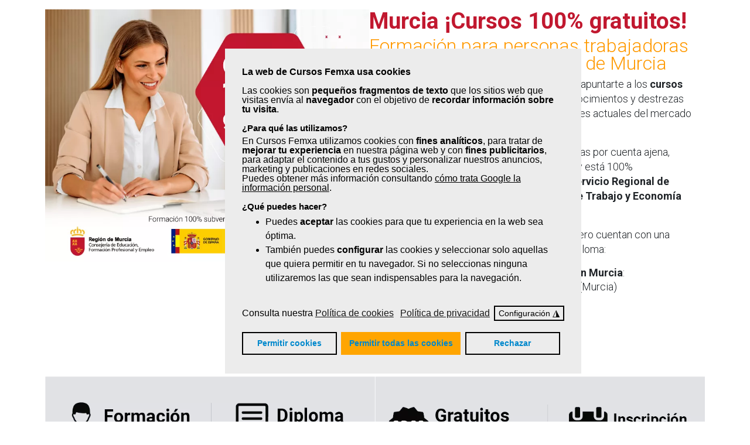

--- FILE ---
content_type: text/html; charset=utf-8
request_url: https://www.cursosfemxa.es/cursos-online-gratuitos-trabajadores-autonomos-murcia
body_size: 14648
content:
<!doctype html>
<html prefix="og: http://ogp.me/ns#" lang="es-es">
<head>
<link href="https://www.cursosfemxa.es/cursos-online-gratuitos-trabajadores-autonomos-murcia" rel="canonical" />
<link href="/templates/t3_bs3_blank/favicon.ico" rel="shortcut icon" type="image/vnd.microsoft.icon">
<!-- Consent Mode -->
<script>
// Define dataLayer and the gtag function.
window.dataLayer = window.dataLayer || [];
function gtag(){dataLayer.push(arguments);}

// Default consent
if(localStorage.getItem("gdprCategoriesChoices")) {
gAnalyticsDefaultConsent = JSON.parse(localStorage.getItem("gdprCategoriesChoices"))[3] ? "denied" : "granted";
gMarketingDefaultConsent = JSON.parse(localStorage.getItem("gdprCategoriesChoices"))[4] ? "denied" : "granted";
}
else if(localStorage.getItem("hasConsented")) {
if(JSON.parse(localStorage.getItem("hasConsented"))['hasConsented']) {
gAnalyticsDefaultConsent = "granted";
gMarketingDefaultConsent = "granted";
}
}
else {
gAnalyticsDefaultConsent = "denied";
gMarketingDefaultConsent = "denied";
}

gtag('consent', 'default', {
'ad_storage': gMarketingDefaultConsent,
'ad_user_data': gMarketingDefaultConsent,
'ad_personalization': gMarketingDefaultConsent,
'analytics_storage': gAnalyticsDefaultConsent,
'wait_for_update': 1500 });
</script>
<!-- Google Tag Manager -->
<script>(function(w,d,s,l,i){w[l]=w[l]||[];w[l].push({'gtm.start':
new Date().getTime(),event:'gtm.js'});var f=d.getElementsByTagName(s)[0],
j=d.createElement(s),dl=l!='dataLayer'?'&l='+l:'';j.async=true;j.src=
'https://www.googletagmanager.com/gtm.js?id='+i+dl;f.parentNode.insertBefore(j,f);
})(window,document,'script','dataLayer','GTM-P9CP66B');</script>
<!-- End Google Tag Manager -->
<noscript><img height="1" width="1" style="display:none"
src="https://www.facebook.com/tr?id=1154560987959676&ev=PageView&noscript=1"
/></noscript>
<script type="text/javascript" src="/templates/t3_bs3_blank/js/jquery.min.js"></script>
<script type="text/javascript" src="/templates/t3_bs3_blank/js/jquery-migrate.min.js"></script>
<script src="/media/system/js/core.js?49b0387e7ad679e3b46c741a2b00e638" type="text/javascript"></script>
<meta name="viewport" content="width=device-width, initial-scale=1.0">
<link href="/favicon.ico" rel="shortcut icon" type="image/vnd.microsoft.icon">
<base href="https://www.cursosfemxa.es/cursos-online-gratuitos-trabajadores-autonomos-murcia" />
<meta http-equiv="content-type" content="text/html; charset=utf-8" />
<meta name="keywords" content="cursos gratuitos murcia, cursos murcia, cursos en murcia, cursos gratis en murcia, cursos sepe murcia, cursos online murcia, cursos gratuitos región de murcia, cursos gratuitos en la región de murcia, cursos de marketing en murcia, cursos marketing murcia, cursos para autónomos murcia, cursos de formación en murcia, cursos marketing online murcia" />
<meta name="author" content="Femxa" />
<meta name="robots" content="max-snippet:-1, max-image-preview:large, max-video-preview:-1" />
<meta property="fb:admins" content="1496917156" />
<meta property="fb:app_id" content="290909854695957" />
<meta property="og:site_name" content="Cursos Femxa" />
<meta property="og:type" content="product" />
<meta property="og:title" content="Cursos gratuitos para profesionales de la Región de Murcia" />
<meta property="og:description" content="Cursos 100% subvencionados dirigidos a personas trabajadoras y autónomas de Murcia. ¡Plazas limitadas!" />
<meta property="og:image" content="https://www.cursosfemxa.es/images/landings/Img-landing-Murcia-dic23.webp" />
<meta property="og:url" content="https://www.cursosfemxa.es/cursos-online-gratuitos-trabajadores-autonomos-murcia" />
<meta property="og:locale" content="es_ES" />
<meta property="twitter:card" content="summary_large_image" />
<meta property="twitter:site" content="@cursosfemxa" />
<meta property="twitter:creator" content="@cursosfemxa" />
<meta property="twitter:title" content="Cursos gratuitos para profesionales de la Región de Murcia" />
<meta property="twitter:description" content="Cursos 100% subvencionados dirigidos a personas trabajadoras y autónomas de Murcia. ¡Plazas limitadas!" />
<meta property="twitter:image" content="https://www.cursosfemxa.es/images/landings/Img-landing-Murcia-dic23.webp" />
<meta name="description" content="Cursos gratuitos para trabajadores y autónomos de Murcia, subvencionados por el SEF. Fórmate y mejora tu cualificación. ¡Plazas limitadas!" />
<link rel="preconnect" href="https://cdnjs.cloudflare.com"  crossorigin />
<link rel="preconnect" href="https://fonts.gstatic.com"  crossorigin />
<link rel="preload" href="/templates/t3_bs3_blank/js/jquery.min.js" as="script" />
<link rel="preload" href="/templates/t3_bs3_blank/js/jquery-migrate.min.js" as="script" />
<link rel="preload" href="/media/system/js/core.js?49b0387e7ad679e3b46c741a2b00e638" as="script" />
<link rel="preload" href="/media/k2/assets/js/k2.frontend.js?v=2.11.20240911&sitepath=/" as="script" />
<link rel="preload" href="/media/system/js/mootools-core.js?67e0ef28667ba8eac779ccc8c213175d" as="script" />
<link rel="preload" href="//fonts.googleapis.com/css?family=Roboto:400,100,300,500,700,900&amp;subset=latin,cyrillic&display=swap" as="style" onload="this.rel='stylesheet'" />
<link rel="preload" href="/media/com_jchoptimize/cache/css/c7e87844361337f58530cc296aeec1b642786e9b5e62c31cc3b794e4a440c9c1.css" as="style" onload="this.rel='stylesheet'" />
<title>Cursos gratuitos para trabajadores de Murcia - Formación SEF</title>
<link href="https://www.cursosfemxa.es/k49" rel="shortlink" />
<link href="/templates/frontend/favicon.ico" rel="shortcut icon" type="image/vnd.microsoft.icon" />
<script type="application/json" class="joomla-script-options new">{"csrf.token":"bebfd2ad643542618590489e903bb4fd","system.paths":{"root":"","base":""}}</script>
<script src="/media/k2/assets/js/k2.frontend.js?v=2.11.20240911&sitepath=/" type="text/javascript"></script>
<script src="/media/system/js/mootools-core.js?67e0ef28667ba8eac779ccc8c213175d" type="text/javascript"></script>
<script src="/plugins/system/gdpr/assets/js/jquery.fancybox.min.js" type="text/javascript" defer="defer"></script>
<script src="/plugins/system/gdpr/assets/js/cookieconsent.min.js" type="text/javascript" defer="defer"></script>
<script src="/plugins/system/gdpr/assets/js/init.js" type="text/javascript" defer="defer"></script>
<script type="text/javascript">
var gdprConfigurationOptions = { complianceType: 'opt-in',
																			  cookieConsentLifetime: 365,
																			  cookieConsentSamesitePolicy: '',
																			  cookieConsentSecure: 0,
																			  disableFirstReload: 0,
																	  		  blockJoomlaSessionCookie: 0,
																			  blockExternalCookiesDomains: 1,
																			  externalAdvancedBlockingModeCustomAttribute: '',
																			  allowedCookies: '',
																			  blockCookieDefine: 1,
																			  autoAcceptOnNextPage: 0,
																			  revokable: 1,
																			  lawByCountry: 0,
																			  checkboxLawByCountry: 0,
																			  blockPrivacyPolicy: 0,
																			  cacheGeolocationCountry: 1,
																			  countryAcceptReloadTimeout: 1000,
																			  usaCCPARegions: null,
																			  countryEnableReload: 1,
																			  customHasLawCountries: [""],
																			  dismissOnScroll: 0,
																			  dismissOnTimeout: 0,
																			  containerSelector: 'body',
																			  hideOnMobileDevices: 0,
																			  autoFloatingOnMobile: 1,
																			  autoFloatingOnMobileThreshold: 800,
																			  autoRedirectOnDecline: 0,
																			  autoRedirectOnDeclineLink: '',
																			  showReloadMsg: 0,
																			  showReloadMsgText: 'Aplicando preferencias y recargando la página...',
																			  defaultClosedToolbar: 0,
																			  toolbarLayout: 'basic',
																			  toolbarTheme: 'block',
																			  toolbarButtonsTheme: 'allow_first',
																			  revocableToolbarTheme: 'basic',
																			  toolbarPosition: 'center',
																			  toolbarCenterTheme: 'compact',
																			  revokePosition: 'revoke-bottom-left',
																			  toolbarPositionmentType: 1,
																			  positionCenterSimpleBackdrop: 0,
																			  positionCenterBlurEffect: 1,
																			  preventPageScrolling: 1,
																			  popupEffect: 'fade',
																			  popupBackground: '#ececec',
																			  popupText: '#000000',
																			  popupLink: '#000000',
																			  buttonBackground: '#ececec',
																			  buttonBorder: '#000000',
																			  buttonText: '#000000',
																			  highlightOpacity: '100',
																			  highlightBackground: '#ececec',
																			  highlightBorder: '#000000',
																			  highlightText: '#000000',
																			  highlightDismissBackground: '#ececec',
																		  	  highlightDismissBorder: '#000000',
																		 	  highlightDismissText: '#000000',
																			  autocenterRevokableButton: 0,
																			  hideRevokableButton: 0,
																			  hideRevokableButtonOnscroll: 0,
																			  customRevokableButton: 0,
																			  customRevokableButtonAction: 0,
																			  headerText: '<p>Cookies utilizadas en la web.</p>',
																			  messageText: '<span style=\"font-size: 16px;\"><strong>La web de Cursos Femxa usa cookies</strong></span><br /><br />Las cookies son <strong>pequeños fragmentos de texto</strong> que los sitios web que visitas envía al <strong>navegador</strong> con el objetivo de <strong>recordar información sobre tu visita</strong>.<br /><br /><span style=\"display: block; margin-bottom: 6px; font-size: 15px;\"><strong>¿Para qué las utilizamos?</strong></span>En Cursos Femxa utilizamos cookies con <strong>fines analíticos</strong>, para tratar de <strong>mejorar tu experiencia</strong> en nuestra página web y con <strong>fines publicitarios</strong>, para adaptar el contenido a tus gustos y personalizar nuestros anuncios, marketing y publicaciones en redes sociales.<br />Puedes obtener más información consultando <a href=\"https://business.safety.google/privacy/\">cómo trata Google la información personal</a>.<br /><br /><span style=\"display: block; margin-bottom: 6px; font-size: 15px;\"><strong>¿Qué puedes hacer?</strong></span>  <ul> <li>Puedes <strong>aceptar</strong> las cookies para que tu experiencia en la web sea óptima.</li> <li>También puedes <strong>configurar</strong> las cookies y seleccionar solo aquellas que quiera permitir en tu navegador. Si no seleccionas ninguna utilizaremos las que sean indispensables para la navegación.</li> </ul>  <br />Consulta nuestra',
																			  denyMessageEnabled: 0, 
																			  denyMessage: 'Has rechazado el uso de cookies, para asegurarte de que disfrutas de la mejor experiencia en nuestra web te recomendamos que lo aceptes.',
																			  placeholderBlockedResources: 0, 
																			  placeholderBlockedResourcesAction: '',
																	  		  placeholderBlockedResourcesText: 'Debes aceptar las cookies y recargar la página para ver este contenido',
																			  placeholderIndividualBlockedResourcesText: 'Debes aceptar las cookies desde {domain} y recargar la página para ver este contenido',
																			  placeholderIndividualBlockedResourcesAction: 0,
																			  placeholderOnpageUnlock: 0,
																			  scriptsOnpageUnlock: 0,
																			  autoDetectYoutubePoster: 0,
																			  autoDetectYoutubePosterApikey: 'AIzaSyAV_WIyYrUkFV1H8OKFYG8wIK8wVH9c82U',
																			  dismissText: 'Entendido',
																			  allowText: 'Permitir cookies',
																			  denyText: 'Rechazar',
																			  cookiePolicyLinkText: 'Política de cookies',
																			  cookiePolicyLink: '/politica-cookies',
																			  cookiePolicyRevocableTabText: 'Política de cookies',
																			  privacyPolicyLinkText: 'Política de privacidad',
																			  privacyPolicyLink: '/politica-privacidad',
																			  googleCMPTemplate: 0,
																			  enableGdprBulkConsent: 0,
																			  enableCustomScriptExecGeneric: 0,
																			  customScriptExecGeneric: '',
																			  categoriesCheckboxTemplate: 'cc-checkboxes-switchers',
																			  toggleCookieSettings: 1,
																			  toggleCookieSettingsLinkedView: 0,
																			  toggleCookieSettingsButtonsArea: 0,
 																			  toggleCookieSettingsLinkedViewSefLink: '/gdpr',
																	  		  toggleCookieSettingsText: '<span class="cc-cookie-settings-toggle">Configuración <span class="cc-cookie-settings-toggler">&#x25EE;</span></span>',
																			  toggleCookieSettingsButtonBackground: '#ececec',
																			  toggleCookieSettingsButtonBorder: '#000000',
																			  toggleCookieSettingsButtonText: '#000000',
																			  showLinks: 1,
																			  blankLinks: '_blank',
																			  autoOpenPrivacyPolicy: 0,
																			  openAlwaysDeclined: 0,
																			  cookieSettingsLabel: 'Configuración de cookies:',
															  				  cookieSettingsDesc: 'Elige qué tipo de cookies quieres desactivar haciendo clic en las casillas de verificación. Haz clic en el nombre de una categoría para obtener más información sobre las cookies utilizadas.',
																			  cookieCategory1Enable: 1,
																			  cookieCategory1Name: 'Necesarias',
																			  cookieCategory1Locked: 1,
																			  cookieCategory2Enable: 0,
																			  cookieCategory2Name: 'Preferences',
																			  cookieCategory2Locked: 0,
																			  cookieCategory3Enable: 1,
																			  cookieCategory3Name: 'Analíticas',
																			  cookieCategory3Locked: 0,
																			  cookieCategory4Enable: 1,
																			  cookieCategory4Name: 'Marketing',
																			  cookieCategory4Locked: 0,
																			  cookieCategoriesDescriptions: {},
																			  alwaysReloadAfterCategoriesChange: 1,
																			  preserveLockedCategories: 0,
																			  declineButtonBehavior: 'hard',
																			  blockCheckedCategoriesByDefault: 0,
																			  reloadOnfirstDeclineall: 0,
																			  trackExistingCheckboxSelectors: '',
															  		  		  trackExistingCheckboxConsentLogsFormfields: 'name,email,subject,message',
																			  allowallShowbutton: 1,
																			  allowallText: 'Permitir todas las cookies',
																			  allowallButtonBackground: '#ffa500',
																			  allowallButtonBorder: '#ffa500',
																			  allowallButtonText: '#ffffff',
																			  allowallButtonTimingAjax: 'fast',
																			  includeAcceptButton: 0,
																			  includeDenyButton: 0,
																			  trackConsentDate: 0,
																			  execCustomScriptsOnce: 1,
																			  optoutIndividualResources: 0,
																			  blockIndividualResourcesServerside: 0,
																			  disableSwitchersOptoutCategory: 0,
																			  autoAcceptCategories: 0,
																			  allowallIndividualResources: 1,
																			  blockLocalStorage: 0,
																			  blockSessionStorage: 0,
																			  externalAdvancedBlockingModeTags: 'source',
																			  enableCustomScriptExecCategory1: 0,
																			  customScriptExecCategory1: '',
																			  enableCustomScriptExecCategory2: 0,
																			  customScriptExecCategory2: '',
																			  enableCustomScriptExecCategory3: 0,
																			  customScriptExecCategory3: '',
																			  enableCustomScriptExecCategory4: 0,
																			  customScriptExecCategory4: '',
																			  enableCustomDeclineScriptExecCategory1: 0,
																			  customScriptDeclineExecCategory1: '',
																			  enableCustomDeclineScriptExecCategory2: 0,
																			  customScriptDeclineExecCategory2: '',
																			  enableCustomDeclineScriptExecCategory3: 0,
																			  customScriptDeclineExecCategory3: '',
																			  enableCustomDeclineScriptExecCategory4: 0,
																			  customScriptDeclineExecCategory4: '',
																			  enableCMPPreferences: 0,
																			  enableGTMEventsPreferences: 0,
																			  enableCMPStatistics: 1,
																			  enableGTMEventsStatistics: 0,
																			  enableCMPAds: 1,
																			  enableUETAds: 0,
																			  enableGTMEventsAds: 0,
																			  debugMode: 0
																		};var gdpr_ajax_livesite='https://www.cursosfemxa.es/';var gdpr_enable_log_cookie_consent=1;var gdprUseCookieCategories=1;var gdpr_ajaxendpoint_cookie_category_desc='https://www.cursosfemxa.es/index.php?option=com_gdpr&task=user.getCookieCategoryDescription&format=raw';var gdprCookieCategoryDisabled2=1;var gdprJSessCook='efa03ab91876f5e9cbf41689dfb1a11e';var gdprJSessVal='edo5css7d71urapth5ts43ok88';var gdprJAdminSessCook='6dd3df9df9a54483ba107b9b4397f406';var gdprPropagateCategoriesSession=1;var gdprAlwaysPropagateCategoriesSession=1;var gdprAlwaysCheckCategoriesSession=0;var gdprFancyboxWidth=700;var gdprFancyboxHeight=800;var gdprCloseText='Cerrar';
	</script>
<!-- Start: Datos Estructurados de Google -->
<script type="application/ld+json" data-type="gsd">{"@context":"https://schema.org","@type":"BreadcrumbList","itemListElement":[{"@type":"ListItem","position":1,"name":"Cursos online gratuitos para trabajadores de Murcia","item":"https://www.cursosfemxa.es/cursos-online-gratuitos-trabajadores-autonomos-murcia"}]}</script>
<!-- End: Datos Estructurados de Google -->
<script src="https://ajax.googleapis.com/ajax/libs/jquery/3.3.1/jquery.min.js"></script>
<!--Start of yoonique.net Zopim Live Chat Script-->
<script type="text/javascript">
setTimeout(function() {
  var zopimScript = document.createElement('script');
  zopimScript.type = 'text/javascript';
  zopimScript.async = true;
  zopimScript.charset = 'utf-8';
  zopimScript.src = '//v2.zopim.com/?3JGvMWVFQ1p1xjvoVkkfo5ZERfU66XL5';
  document.head.appendChild(zopimScript);
}, 5000);
</script>
<!--End of yoonique.net Zopim Live Chat Script--><style id="jch-optimize-critical-css" data-id="c12807ea1962bf149deef9ad082e6cef1c7ee62114cf2df727fd023ceeb73a44">.fa,.fa-classic,.fa-sharp,.fas,.fa-solid,.far,.fa-regular,.fasr,.fal,.fa-light,.fasl,.fat,.fa-thin,.fast,.fad,.fa-duotone,.fass,.fa-sharp-solid,.fab,.fa-brands{-moz-osx-font-smoothing:grayscale;-webkit-font-smoothing:antialiased;display:var(--fa-display,inline-block);font-style:normal;font-variant:normal;line-height:1;text-rendering:auto}.fas,.fa-classic,.fa-solid,.far,.fa-regular,.fal,.fa-light,.fat,.fa-thin{font-family:'Font Awesome 6 Pro'}.fab,.fa-brands{font-family:'Font Awesome 6 Brands'}.fad,.fa-classic.fa-duotone,.fa-duotone{font-family:'Font Awesome 6 Duotone'}.fass,.fasr,.fasl,.fast,.fa-sharp{font-family:'Font Awesome 6 Sharp'}.fass,.fa-sharp{font-weight:900}.fa-li{left:calc(var(--fa-li-width,2em) * -1);position:absolute;text-align:center;width:var(--fa-li-width,2em);line-height:inherit}.fa-c::before{content:"\43"}.fa-l::before{content:"\4c"}.fa-r::before{content:"\52"}.fa-th::before{content:"\f00a"}.fa-s::before{content:"\53"}.fa-b::before{content:"\42"}.fa-t::before{content:"\54"}.fa-d::before{content:"\44"}:root,:host{--fa-style-family-brands:'Font Awesome 6 Brands';--fa-font-brands:normal 400 1em/1 'Font Awesome 6 Brands'}.fab,.fa-brands{font-weight:400}.fa-facebook-square:before{content:"\f082"}.fa-facebook:before{content:"\f09a"}.fa-whatsapp:before{content:"\f232"}.fa-square-x-twitter:before{content:"\e61a"}:root,:host{--fa-style-family-duotone:'Font Awesome 6 Duotone';--fa-font-duotone:normal 900 1em/1 'Font Awesome 6 Duotone'}.fad,.fa-duotone{position:relative;font-weight:900;letter-spacing:normal}.fad::before,.fa-duotone::before{position:absolute;color:var(--fa-primary-color,inherit);opacity:var(--fa-primary-opacity,1)}.fad::after,.fa-duotone::after{color:var(--fa-secondary-color,inherit);opacity:var(--fa-secondary-opacity,0.4)}:root,:host{--fa-style-family-classic:'Font Awesome 6 Pro';--fa-font-light:normal 300 1em/1 'Font Awesome 6 Pro'}.fal,.fa-light{font-weight:300}:root,:host{--fa-style-family-classic:'Font Awesome 6 Pro';--fa-font-regular:normal 400 1em/1 'Font Awesome 6 Pro'}.far,.fa-regular{font-weight:400}:root,:host{--fa-style-family-classic:'Font Awesome 6 Pro';--fa-font-solid:normal 900 1em/1 'Font Awesome 6 Pro'}.fas,.fa-solid{font-weight:900}:root,:host{--fa-style-family-classic:'Font Awesome 6 Pro';--fa-font-thin:normal 100 1em/1 'Font Awesome 6 Pro'}.fat,.fa-thin{font-weight:100}h1{font-weight:600!important;font-size:38.5px!important}h2{font-size:26px;color:#ff9613;padding-bottom:0px;font-family:Roboto;text-align:center}p{margin:0 0 10px;line-height:1.4!important}ul,ol{}img{max-width:100%;height:auto}li{line-height:24px!important}body{font-family:"Helvetica Neue",Helvetica,Arial,sans-serif!important}.container{width:100%!important;max-width:100%!important;padding-right:6%!important;;padding-left:6%!important;;margin-right:auto;margin-left:auto}b,strong{font-weight:600!important}a{color:#08c !important;text-decoration:none !important}@media (max-width:600px){b,strong{font-weight:600!important}h2{line-height:30px !important;font-size:24px !important}h1{line-height:30px !important;font-size:35px !important}.container{width:100%!important}}h2{line-height:30px !important}h1{line-height:39px !important}.lan ul,ol{padding:0!important;margin:0 0 0px 0px!important;font-size:17px;font-weight:normal}@media (max-width:700px){.lan ul{font-size:smaller!important}}.cc-message a{color:#000 !important;text-decoration:underline!important}.fa,.fab,.fal,.far,.fas{-moz-osx-font-smoothing:grayscale;-webkit-font-smoothing:antialiased;display:inline-block;font-style:normal;font-variant:normal;text-rendering:auto;line-height:1}.fa-li{left:-2em;position:absolute;text-align:center;width:2em;line-height:inherit}:root .fa-flip-horizontal,:root .fa-flip-vertical,:root .fa-rotate-90,:root .fa-rotate-180,:root .fa-rotate-270{-webkit-filter:none;filter:none}.fa-facebook:before{content:"\f09a"}.fa-facebook-square:before{content:"\f082"}.fa-square:before{content:"\f0c8"}.fa-th:before{content:"\f00a"}.fa-whatsapp:before{content:"\f232"}.fab{font-family:"Font Awesome 5 Brands"}.far{font-weight:400}.fa,.far,.fas{font-family:"Font Awesome 5 Free"}.fa,.fas{font-weight:900}a:active,a:focus{outline:0}img{border:none}@media print{*,*::before,*::after{text-shadow:none !important;box-shadow:none !important}a,a:visited{text-decoration:underline}tr,img{page-break-inside:avoid}p,h2,h3{orphans:3;widows:3}h2,h3{page-break-after:avoid}}*,*::before,*::after{box-sizing:border-box}html{font-family:sans-serif;line-height:1.15;-webkit-text-size-adjust:100%;-ms-text-size-adjust:100%;-ms-overflow-style:scrollbar;-webkit-tap-highlight-color:transparent}@-ms-viewport{width:device-width}article,aside,dialog,figcaption,figure,footer,header,hgroup,main,nav,section{display:block}body{margin:0;font-family:-apple-system,BlinkMacSystemFont,"Segoe UI",Roboto,"Helvetica Neue",Arial,sans-serif,"Apple Color Emoji","Segoe UI Emoji","Segoe UI Symbol";font-size:1rem;font-weight:400;line-height:1.5;color:#212529;text-align:left;background-color:#fff}h1,h2,h3,h4,h5,h6{margin-top:0;margin-bottom:.5rem}p{margin-top:0;margin-bottom:1rem}ol,ul,dl{margin-top:0;margin-bottom:1rem}dt{font-weight:700}dd{margin-bottom:.5rem;margin-left:0}b,strong{font-weight:bolder}small{font-size:80%}a{color:#007bff;text-decoration:none;background-color:transparent;-webkit-text-decoration-skip:objects}a:hover{color:#0056b3;text-decoration:underline}a:not([href]):not([tabindex]){color:inherit;text-decoration:none}a:not([href]):not([tabindex]):focus,a:not([href]):not([tabindex]):hover{color:inherit;text-decoration:none}a:not([href]):not([tabindex]):focus{outline:0}figure{margin:0 0 1rem}img{vertical-align:middle;border-style:none}a,area,button,[role="button"],input:not([type="range"]),label,select,summary,textarea{touch-action:manipulation}caption{padding-top:.75rem;padding-bottom:.75rem;color:#868e96;text-align:left;caption-side:bottom}th{text-align:inherit}label{display:inline-block;margin-bottom:.5rem}button{border-radius:0}button:focus{outline:1px dotted;outline:5px auto -webkit-focus-ring-color}input,button,select,optgroup,textarea{margin:0;font-family:inherit;font-size:inherit;line-height:inherit}button,input{overflow:visible}button,select{text-transform:none}button,html [type="button"],[type="reset"],[type="submit"]{-webkit-appearance:button}button::-moz-focus-inner,[type="button"]::-moz-focus-inner,[type="reset"]::-moz-focus-inner,[type="submit"]::-moz-focus-inner{padding:0;border-style:none}textarea{overflow:auto;resize:vertical}::-webkit-file-upload-button{font:inherit;-webkit-appearance:button}summary{display:list-item}h1,h2,h3,h4,h5,h6,.h1,.h2,.h3,.h4,.h5,.h6{margin-bottom:.5rem;font-family:inherit;font-weight:500;line-height:1.2;color:inherit}h1,.h1{font-size:2.5rem}h2,.h2{font-size:2rem}h3,.h3{font-size:1.75rem}h4,.h4{font-size:1.5rem}h5,.h5{font-size:1.25rem}h6,.h6{font-size:1rem}hr{margin-top:1rem;margin-bottom:1rem;border:0;border-top:1px solid rgba(0,0,0,0.1)}small,.small{font-size:80%;font-weight:400}.container{width:100%;padding-right:15px;padding-left:15px;margin-right:auto;margin-left:auto}@media (min-width:576px){.container{max-width:540px}}@media (min-width:768px){.container{max-width:720px}}@media (min-width:992px){.container{max-width:960px}}@media (min-width:1200px){.container{max-width:1140px}}.row{display:flex;flex-wrap:wrap;margin-right:-15px;margin-left:-15px}.col-1,.col-2,.col-3,.col-4,.col-5,.col-6,.col-7,.col-8,.col-9,.col-10,.col-11,.col-12,.col,.col-auto,.col-sm-1,.col-sm-2,.col-sm-3,.col-sm-4,.col-sm-5,.col-sm-6,.col-sm-7,.col-sm-8,.col-sm-9,.col-sm-10,.col-sm-11,.col-sm-12,.col-sm,.col-sm-auto,.col-md-1,.col-md-2,.col-md-3,.col-md-4,.col-md-5,.col-md-6,.col-md-7,.col-md-8,.col-md-9,.col-md-10,.col-md-11,.col-md-12,.col-md,.col-md-auto,.col-lg-1,.col-lg-2,.col-lg-3,.col-lg-4,.col-lg-5,.col-lg-6,.col-lg-7,.col-lg-8,.col-lg-9,.col-lg-10,.col-lg-11,.col-lg-12,.col-lg,.col-lg-auto,.col-xl-1,.col-xl-2,.col-xl-3,.col-xl-4,.col-xl-5,.col-xl-6,.col-xl-7,.col-xl-8,.col-xl-9,.col-xl-10,.col-xl-11,.col-xl-12,.col-xl,.col-xl-auto{position:relative;width:100%;min-height:1px;padding-right:15px;padding-left:15px}.col{flex-basis:0;flex-grow:1;max-width:100%}.col-auto{flex:0 0 auto;width:auto;max-width:none}.col-1{flex:0 0 8.33333%;max-width:8.33333%}.col-2{flex:0 0 16.66667%;max-width:16.66667%}.col-3{flex:0 0 25%;max-width:25%}.col-4{flex:0 0 33.33333%;max-width:33.33333%}.col-5{flex:0 0 41.66667%;max-width:41.66667%}.col-6{flex:0 0 50%;max-width:50%}.col-7{flex:0 0 58.33333%;max-width:58.33333%}.col-8{flex:0 0 66.66667%;max-width:66.66667%}.col-9{flex:0 0 75%;max-width:75%}.col-10{flex:0 0 83.33333%;max-width:83.33333%}.col-11{flex:0 0 91.66667%;max-width:91.66667%}.col-12{flex:0 0 100%;max-width:100%}@media (min-width:576px){.col-sm{flex-basis:0;flex-grow:1;max-width:100%}.col-sm-auto{flex:0 0 auto;width:auto;max-width:none}.col-sm-1{flex:0 0 8.33333%;max-width:8.33333%}.col-sm-2{flex:0 0 16.66667%;max-width:16.66667%}.col-sm-3{flex:0 0 25%;max-width:25%}.col-sm-4{flex:0 0 33.33333%;max-width:33.33333%}.col-sm-5{flex:0 0 41.66667%;max-width:41.66667%}.col-sm-6{flex:0 0 50%;max-width:50%}.col-sm-7{flex:0 0 58.33333%;max-width:58.33333%}.col-sm-8{flex:0 0 66.66667%;max-width:66.66667%}.col-sm-9{flex:0 0 75%;max-width:75%}.col-sm-10{flex:0 0 83.33333%;max-width:83.33333%}.col-sm-11{flex:0 0 91.66667%;max-width:91.66667%}.col-sm-12{flex:0 0 100%;max-width:100%}}@media (min-width:768px){.col-md{flex-basis:0;flex-grow:1;max-width:100%}.col-md-auto{flex:0 0 auto;width:auto;max-width:none}.col-md-1{flex:0 0 8.33333%;max-width:8.33333%}.col-md-2{flex:0 0 16.66667%;max-width:16.66667%}.col-md-3{flex:0 0 25%;max-width:25%}.col-md-4{flex:0 0 33.33333%;max-width:33.33333%}.col-md-5{flex:0 0 41.66667%;max-width:41.66667%}.col-md-6{flex:0 0 50%;max-width:50%}.col-md-7{flex:0 0 58.33333%;max-width:58.33333%}.col-md-8{flex:0 0 66.66667%;max-width:66.66667%}.col-md-9{flex:0 0 75%;max-width:75%}.col-md-10{flex:0 0 83.33333%;max-width:83.33333%}.col-md-11{flex:0 0 91.66667%;max-width:91.66667%}.col-md-12{flex:0 0 100%;max-width:100%}}@media (min-width:992px){.col-lg{flex-basis:0;flex-grow:1;max-width:100%}.col-lg-auto{flex:0 0 auto;width:auto;max-width:none}.col-lg-1{flex:0 0 8.33333%;max-width:8.33333%}.col-lg-2{flex:0 0 16.66667%;max-width:16.66667%}.col-lg-3{flex:0 0 25%;max-width:25%}.col-lg-4{flex:0 0 33.33333%;max-width:33.33333%}.col-lg-5{flex:0 0 41.66667%;max-width:41.66667%}.col-lg-6{flex:0 0 50%;max-width:50%}.col-lg-7{flex:0 0 58.33333%;max-width:58.33333%}.col-lg-8{flex:0 0 66.66667%;max-width:66.66667%}.col-lg-9{flex:0 0 75%;max-width:75%}.col-lg-10{flex:0 0 83.33333%;max-width:83.33333%}.col-lg-11{flex:0 0 91.66667%;max-width:91.66667%}.col-lg-12{flex:0 0 100%;max-width:100%}}@media (min-width:1200px){.col-xl{flex-basis:0;flex-grow:1;max-width:100%}.col-xl-auto{flex:0 0 auto;width:auto;max-width:none}.col-xl-1{flex:0 0 8.33333%;max-width:8.33333%}.col-xl-2{flex:0 0 16.66667%;max-width:16.66667%}.col-xl-3{flex:0 0 25%;max-width:25%}.col-xl-4{flex:0 0 33.33333%;max-width:33.33333%}.col-xl-5{flex:0 0 41.66667%;max-width:41.66667%}.col-xl-6{flex:0 0 50%;max-width:50%}.col-xl-7{flex:0 0 58.33333%;max-width:58.33333%}.col-xl-8{flex:0 0 66.66667%;max-width:66.66667%}.col-xl-9{flex:0 0 75%;max-width:75%}.col-xl-10{flex:0 0 83.33333%;max-width:83.33333%}.col-xl-11{flex:0 0 91.66667%;max-width:91.66667%}.col-xl-12{flex:0 0 100%;max-width:100%}}@supports (transform-style:preserve-3d){}@supports (transform-style:preserve-3d){}@supports (transform-style:preserve-3d){}@supports (position:sticky){}.fa{display:inline-block;font:normal normal normal 14px/1 FontAwesome;font-size:inherit;text-rendering:auto;-webkit-font-smoothing:antialiased;-moz-osx-font-smoothing:grayscale}.fa-li{position:absolute;left:-2.14286em;width:2.14286em;top:.14286em;text-align:center}.fa-rotate-90{-ms-filter:"progid:DXImageTransform.Microsoft.BasicImage(rotation=1)";-webkit-transform:rotate(90deg);-ms-transform:rotate(90deg);transform:rotate(90deg)}.fa-rotate-180{-ms-filter:"progid:DXImageTransform.Microsoft.BasicImage(rotation=2)";-webkit-transform:rotate(180deg);-ms-transform:rotate(180deg);transform:rotate(180deg)}.fa-rotate-270{-ms-filter:"progid:DXImageTransform.Microsoft.BasicImage(rotation=3)";-webkit-transform:rotate(270deg);-ms-transform:rotate(270deg);transform:rotate(270deg)}.fa-flip-horizontal{-ms-filter:"progid:DXImageTransform.Microsoft.BasicImage(rotation=0, mirror=1)";-webkit-transform:scale(-1,1);-ms-transform:scale(-1,1);transform:scale(-1,1)}.fa-flip-vertical{-ms-filter:"progid:DXImageTransform.Microsoft.BasicImage(rotation=2, mirror=1)";-webkit-transform:scale(1,-1);-ms-transform:scale(1,-1);transform:scale(1,-1)}:root .fa-rotate-90,:root .fa-rotate-180,:root .fa-rotate-270,:root .fa-flip-horizontal,:root .fa-flip-vertical{filter:none}.fa-th:before{content:""}.fa-facebook-square:before{content:""}.fa-linkedin-square:before{content:""}.fa-facebook-f:before,.fa-facebook:before{content:""}.fa-chain:before,.fa-link:before{content:""}.fa-square:before{content:""}.fa-linkedin:before{content:""}.fa-whatsapp:before{content:""}.fa-fa:before,.fa-font-awesome:before{content:""}.cc-window{opacity:1;transition:opacity 1s ease}.cc-window.cc-opacity-60{opacity:0.6}.cc-window.cc-opacity-70{opacity:0.7}.cc-window.cc-opacity-80{opacity:0.8}.cc-window.cc-opacity-90{opacity:0.9}.cc-window.cc-opacity-95{opacity:0.95}.cc-window.cc-opacity-100{opacity:1}.cc-window.cc-invisible{opacity:0}.cc-animate.cc-revoke.cc-center{transform:translateY(-1em)}.cc-animate.cc-revoke.cc-active.cc-bottom,.cc-animate.cc-revoke.cc-active.cc-top,.cc-animate.cc-revoke.cc-active.cc-center,.cc-animate.cc-revoke-bottom.cc-active,.cc-revoke:hover{transform:translateY(0)}.cc-animate.cc-revoke-bottom.cc-center{transform:translateY(1em)}.cc-link,.cc-revoke:hover{text-decoration:underline}.cc-revoke,.cc-window{position:fixed;overflow:hidden;box-sizing:border-box;font-family:Helvetica,Calibri,Arial,sans-serif;font-size:16px;line-height:1em;display:-ms-flexbox;display:flex;-ms-flex-wrap:nowrap;flex-flow:row wrap;z-index:99999999}.cc-window.cc-static{position:static}.cc-window.cc-floating{padding:2em;-ms-flex-direction:column;flex-direction:column;text-align:initial}.cc-window.cc-banner{padding:1em 1.8em;width:100%;-ms-flex-direction:row;flex-direction:row}.cc-revoke{padding:.5em;align-items:center}.cc-revoke.cc-center.cc-animate{padding:1em .5em 0.2em}.cc-revoke-bottom.cc-center.cc-animate{padding:0.2em .5em 1em}div.cc-window.cc-top:not(.cc-floating) span.cc-header,div.cc-window.cc-bottom:not(.cc-floating) span.cc-header{max-width:256px}span.cc-message span.cc-cookie-settings-toggle,div.cc-compliance span.cc-cookie-settings-toggle{padding:.2em .4em;font-size:.9em;border-width:2px;border-style:solid;text-align:center;white-space:nowrap;display:inline-block;margin-top:.2em}.cc-btn,.cc-close,.cc-link,.cc-revoke{cursor:pointer}div.cc-center .cc-link{width:fit-content}.cc-link{opacity:.9;display:inline-block;padding:.2em .2em .2em 0;margin:0 4px 0 0;background:transparent;transition:opacity .2s}.cc-link:hover{opacity:1;background:transparent}.cc-link:active,.cc-link:visited,.cc-link:focus{outline:none;background:transparent}.cc-btn{display:block;padding:.4em .8em;font-size:.9em;font-weight:700;border-width:2px;border-style:solid;text-align:center;white-space:nowrap;text-decoration:none}.cc-close{display:block;position:absolute;top:.4em;right:.1em;font-size:1.4em;opacity:.9;line-height:.75;outline:none}.cc-close:focus,.cc-close:hover{opacity:1}.cc-revoke.cc-top,.cc-revoke.cc-center{top:0;left:3em;border-bottom-left-radius:.5em;border-bottom-right-radius:.5em}.cc-revoke.cc-center{left:50%;margin-left:-75px;top:0;margin-top:0}.cc-revoke.cc-center.cc-revoke-bottom{bottom:0;top:auto;margin-top:auto;border-radius:0;border-top-left-radius:.5em;border-top-right-radius:.5em}.cc-revoke.cc-center.cc-revoke-top{border-radius:0;border-bottom-left-radius:.5em;border-bottom-right-radius:.5em}.cc-revoke.cc-center.cc-revoke-bottom-right{right:3em;left:auto;bottom:0;top:auto;margin-top:auto;border-radius:0;border-top-left-radius:.5em;border-top-right-radius:.5em}.cc-revoke.cc-center.cc-revoke-top-right{right:3em;left:auto;border-radius:0;border-bottom-left-radius:.5em;border-bottom-right-radius:.5em}.cc-revoke.cc-center.cc-revoke-bottom-left{left:3em;right:auto;bottom:0;top:auto;margin:auto;border-radius:.5em .5em 0 0}.cc-revoke.cc-center.cc-revoke-top-left{left:3em;right:auto;top:0;bottom:auto;margin:auto;border-radius:0 0 .5em .5em}.cc-top{top:1em}.cc-bottom{bottom:1em}.cc-center{top:50%;left:50%;margin-left:-192px;margin-top:-130px}.cc-center.cc-allowall-button{margin-left:-256px}.cc-floating .cc-message{display:block;margin-bottom:1em}span.cc-header+span.cc-message span.cc-message-text{margin-right:5px}.cc-window.cc-floating .cc-compliance{-ms-flex:1 0 auto;flex:1 0 auto}.cc-window.cc-banner{-ms-flex-align:center;align-items:center}.cc-banner .cc-message{-ms-flex:1;flex:1;text-align:left}.cc-compliance{display:-ms-flexbox;display:flex;-ms-flex-align:center;align-items:center;-ms-flex-line-pack:justify;align-content:space-between;flex-wrap:wrap}.cc-compliance>.cc-btn,.cc-compliance span.cc-cookie-settings-toggle{-ms-flex:1;flex:1 1 auto}div.cc-compliance span.cc-cookie-settings-toggle{padding:.4em .8em;margin-right:8px}div.cc-compliance>a.cc-btn,div.cc-compliance>ul.cc-compliance-list a.cc-btn{margin-right:.5em;margin-top:.2em}div.cc-window:not(.cc-floating) a.cc-btn,div.cc-window:not(.cc-floating) ul.cc-compliance-list a.cc-btn{margin-bottom:0}ul.cc-compliance-list{list-style:none!important;padding:0!important;margin:0!important;display:-ms-flexbox;display:flex;flex:1 1 auto;-ms-flex-align:center;align-items:center;-ms-flex-line-pack:justify;align-content:space-between;flex-wrap:wrap}ul.cc-compliance-list li{flex:1 !important;line-height:16px}div.cc-window a.cc-link[target="_blank"]:after,a[data-role="gdpr_privacy_policy"][target="_blank"]:after{content:"(opens in new window)";display:none}@media print{.cc-revoke,.cc-window{display:none}}@media screen and (max-width:319px){.cc-btn{white-space:normal}}@media(max-width:639px){.cc-window.cc-top{top:0}.cc-window.cc-bottom{bottom:0}.cc-window.cc-banner,.cc-window.cc-left,.cc-window.cc-right{left:0;right:0}.cc-window.cc-banner{-ms-flex-direction:column;flex-direction:column}.cc-window.cc-banner .cc-compliance{-ms-flex:1;flex:1}.cc-window .cc-message{margin-bottom:1em}.cc-window.cc-banner{-ms-flex-align:unset;align-items:unset}}.cc-floating.cc-type-info.cc-theme-classic .cc-compliance{text-align:center;display:inline;-ms-flex:none;flex:none}.cc-theme-edgeless.cc-window{padding:0}.cc-floating.cc-theme-edgeless .cc-message{margin:0 0 1em}.cc-banner.cc-theme-edgeless .cc-message{margin-left:0}span.cc-cookie-settings-toggle{cursor:pointer}div.cc-window.cc-floating div.cc-settings-label{width:100%;margin-bottom:2px}@media screen and (max-width:499px){div.cc-window.cc-floating div.cc-compliance{flex-wrap:wrap}div.cc-window.cc-floating div.cc-compliance a.cc-btn,div.cc-compliance span.cc-cookie-settings-toggle{margin-bottom:5px}div.cc-window.cc-floating.cc-center{left:auto;margin-left:auto;max-width:none}}div.cc-window.gdpr-prevent-scrolling{overflow:auto;max-height:90%;flex-wrap:unset}body.gdpr-backdrop-effect .offcanvas-menu{display:none},body.gdpr-prevent-scrolling .offcanvas-menu{display:none}div.cc-center-xtd.gdpr-prevent-scrolling span.cc-message span.cc-cookie-settings-toggle{position:static;margin-top:10px}div.cc-window.gdpr-prevent-scrolling,span.cc-message{scrollbar-width:thin!important}div.cc-window.gdpr-prevent-scrolling::-webkit-scrollbar,span.cc-message::-webkit-scrollbar{width:8px}div.cc-window.gdpr-prevent-scrolling::-webkit-scrollbar-track,span.cc-message::-webkit-scrollbar-track{background:#f1f1f1}div.cc-window.gdpr-prevent-scrolling::-webkit-scrollbar-thumb,span.cc-message::-webkit-scrollbar-thumb{background:#666}div.cc-window.gdpr-prevent-scrolling::-webkit-scrollbar-thumb:hover,span.cc-message::-webkit-scrollbar-thumb:hover{background:#555}@media(max-height:640px){div.cc-window:not(.cc-center) span.cc-message{overflow:auto;max-height:240px;min-width:min-content}div.cc-window:not(.cc-center) span.cc-header+span.cc-message{overflow:auto;max-height:200px;min-width:min-content}}@media(max-height:480px){div.cc-window:not(.cc-center) span.cc-message{overflow:auto;max-height:160px;min-width:min-content}div.cc-window:not(.cc-center) span.cc-header+span.cc-message{overflow:auto;max-height:100px}}@media(max-height:360px){div.cc-window:not(.cc-center) span.cc-message{overflow:auto;max-height:100px;min-width:min-content}div.cc-window:not(.cc-center) span.cc-header+span.cc-message{overflow:auto;max-height:50px}}div.cc-window.cc-floating{max-width:38em}@media(max-width:639px){div.cc-window.cc-floating:not(.cc-center){max-width:none}}div.cc-window,span.cc-cookie-settings-toggler{font-size:16px}div.cc-settings-label,span.cc-cookie-settings-toggle{font-size:14px}div.cc-window.cc-banner{padding:1em 1.8em}div.cc-window.cc-floating{padding:2em 1.8em}div.cc-center,div.cc-floating,div.cc-checkbox-container,div.gdpr-fancybox-container div.fancybox-content,ul.cc-cookie-category-list li,fieldset.cc-service-list-title legend{border-radius:0px}div.cc-window a.cc-btn,span.cc-cookie-settings-toggle{border-radius:0px}div.cc-checkbox-container{margin-right:4px;margin-bottom:6px}div.cc-settings-label{display:flex;align-items:center}@-webkit-keyframes fa-flip{50%{-webkit-transform:rotate3d(var(--fa-flip-x,0),var(--fa-flip-y,1),var(--fa-flip-z,0),var(--fa-flip-angle,-180deg));transform:rotate3d(var(--fa-flip-x,0),var(--fa-flip-y,1),var(--fa-flip-z,0),var(--fa-flip-angle,-180deg))}}@keyframes fa-flip{50%{-webkit-transform:rotate3d(var(--fa-flip-x,0),var(--fa-flip-y,1),var(--fa-flip-z,0),var(--fa-flip-angle,-180deg));transform:rotate3d(var(--fa-flip-x,0),var(--fa-flip-y,1),var(--fa-flip-z,0),var(--fa-flip-angle,-180deg))}}@keyframes a{0%{transform:rotate(0deg)}to{transform:rotate(1turn)}}</style>
<script>
function onUserInteract(callback) { 
	window.addEventListener('load', function() {
	        if (window.pageYOffset !== 0){
	        	callback();
	        }
	});
	
     	const events = ['keydown', 'keyup', 'keypress', 'input', 'auxclick', 'click', 'dblclick', 
     	'mousedown', 'mouseup', 'mouseover', 'mousemove', 'mouseout', 'mouseenter', 'mouseleave', 'mousewheel', 'wheel', 'contextmenu',
     	'pointerover', 'pointerout', 'pointerenter', 'pointerleave', 'pointerdown', 'pointerup', 'pointermove', 'pointercancel', 'gotpointercapture',
     	'lostpointercapture', 'pointerrawupdate', 'touchstart', 'touchmove', 'touchend', 'touchcancel'];
         
	document.addEventListener('DOMContentLoaded', function() {
    		events.forEach(function(e){
			window.addEventListener(e, function() {
	        		callback();
			}, {once: true, passive: true});
    		});
	});
}
</script>
<script>
let jch_css_loaded = false;

onUserInteract(function(){ 
	const css_urls = ["\/media\/com_jchoptimize\/cache\/css\/c7e87844361337f58530cc296aeec1b65e0e477bbf3ca9f631c21ec58acfdd74.css"];
        
	if (!jch_css_loaded){
	    	css_urls.forEach(function(url, index){
	       		let l = document.createElement('link');
			l.rel = 'stylesheet';
			l.href = url;
			let h = document.getElementsByTagName('head')[0];
			h.append(l); 
	    	});
	    
		jch_css_loaded = true;
        }
});
</script>
<noscript>
<link rel="stylesheet" href="/media/com_jchoptimize/cache/css/c7e87844361337f58530cc296aeec1b65e0e477bbf3ca9f631c21ec58acfdd74.css" />
</noscript>
</head>
<body class="cursos-online-gratuitos-trabajadores-autonomos-murcia" style="max-width: 1600px;margin: auto;">
<!-- Google Tag Manager (noscript) -->
<noscript><iframe src="https://www.googletagmanager.com/ns.html?id=GTM-P9CP66B"
height="0" width="0" style="display:none;visibility:hidden"></iframe></noscript>
<!-- End Google Tag Manager (noscript) -->
<!--
        SHOW ME YOUR AWESOME CODE
    -->
<div class="container">
<div class="row">
<div class="col-12">
<div class="item-page" >

<div >
<p></p>
<style>#landing{max-width:1400px;margin:0 auto}.contenido-principal,.bloque-ventajas,.bloque-contenido,.bloque-formacion,.bloque-notas,.bloque-logos,.contenido-central{margin-bottom:40px;font-family:'Roboto';font-weight:300;font-size:18px}.bloque-imagen img,.bloque-ventajas1 img,.bloque-ventajas2 img{width:100%;height:auto}.bloque-textocabecera{margin-top:40px}.bloque-ventajas1,.bloque-ventajas2{margin-bottom:4px}.bloque-formulario{border:5px solid #e1e1e1;border-radius:27px;padding:30px}.bloque-formacion{border:5px solid #e1e1e1;border-radius:27px;padding:20px !important;text-align:center}.cursos-una-columna{padding:20px}.nombre-curso a{color:#00f;font-weight:400}.bloque-footer{width:100%;font-size:20px;line-height:24px;text-align:center;font-family:Roboto,sans-serif;background-color:#d2de00;padding-top:20px;padding-bottom:20px;margin:0 auto;display:block;margin-bottom:40px}.bloque-notas{border-radius:20px;background-color:#e1e1e1;font-size:16px;padding:30px;text-align:left;font-size:16px;margin-top:20px;margin-bottom:20px;line-height:19px}.bloque-footer img{height:auto;max-height:100px;display:block;max-width:100%;margin:10px auto 10px auto}#financiacion{text-align:center}#logo-principadoasturias,#logo-ministeriotrabajo-economiasocial{margin:0px auto 0px auto}.bloque-logos{display:flex;justify-content:center;flex-wrap:wrap;gap:14px}.logos-parrafo{text-align:center}.titulo-curso{color:#4472fc}.modalidad-cursos{color:#83a66d;font-weight:600}.contenido-central{border:7px solid #e1e1e1;border-radius:46px;padding:30px}.contenido-central h1{color:#ff9613;padding-bottom:5px;font-family:Roboto;text-align:center;margin-bottom:40px}.textoprincipalh1{color:#BF1635}.textoprincipalh2{text-align:left;color:#000;font-weight:300}.textoprincipalh3{color:#f90;font-weight:300 !important}.curso-personas-duracion{color:#000 !important}.logo-financiacion img{max-width:100%;height:auto}.social_whatsApp{display:inline-block}#compartir-redes{margin-top:10px;display:inline-block}#compartir-redes p{color:gray;font-family:Roboto;font-size:18px;font-weight:500;margin-bottom:8px}.logos-rrss{display:inline-block}i.fab.fa-facebook-square{color:#5474b3;font-size:40px}i.fab.fa-linkedin-square{color:#007bb5;font-size:40px}i.fa-brands.fa-square-x-twitter{color:#000;font-size:40px}i.fab.fa-whatsapp{color:#000;font-size:26px}.social_whatsApp i.fab.fa-whatsapp{color:#4cca5a;font-size:40px}.titulo-curso{color:#ff9613;padding-bottom:10px;text-align:left}.boton-curso{padding:5px;text-align:center;border-radius:6px;text-decoration:none;max-width:120px;font-weight:300;background-color:#ff9613;color:#000;box-shadow:#B3B3B3 10px 10px 10px}.boton-curso a{color:#fff !important}#bloque-destacado{background-color:#fcc46b;padding:12px}@media screen and (min-width:280px){.bloque-ventajas1 img,.bloque-ventajas2 img{max-width:100%;height:auto}}@media (min-width:600px){.social_whatsApp{display:none}}@media (min-width:280px) and (max-width:999px){.cursos-dos-columnas{padding:0px 20px}}@media screen and (min-width:1000px){.contenido-principal{display:flex;justify-content:flex-start;gap:20px}.bloque-textocabecera{margin-top:0px}.bloque-logos{display:flex;justify-content:center;gap:15px}.bloque-imagen,.bloque-textocabecera{width:calc(50% - 10px)}.bloque-ventajas{display:flex;gap:4px}.bloque-ventajas1 img,.bloque-ventajas2 img{max-width:100%;height:auto}}@media screen and (min-width:1000px) and (max-width:1399px){.bloque-contenido{display:flex;justify-content:center;align-items:flex-start;gap:20px}.cursos-dos-columnas,.bloque-formulario{width:calc(50% - 10px)}}@media screen and (min-width:1400px){.bloque-contenido{display:flex;justify-content:center;align-items:flex-start;gap:20px}.cursos-dos-columnas,.bloque-formulario{width:calc(40% - 10px)}}</style>
<script> 

 
jQuery(document).ready(function(){ 
const urlParams = new URLSearchParams(window.location.search); 
const source = urlParams.get('utm_source'); 
const medium = urlParams.get('utm_medium'); 
const campaign = urlParams.get('utm_campaign'); 
const tracker = urlParams.get('tracker'); 
const social_media = urlParams.get('social_media'); 

 
if(source !=null || medium !=null || campaign != null || tracker != null || social_media != null) { 

 
let utmObject = { 
utm_source: source, 
utm_medium: medium, 
utm_campaign: campaign, 
tracker: tracker, 
social_media: social_media 
} 

 
for (let key in utmObject) { 
if (utmObject[key] === null) { 
delete utmObject[key]; 
} 
} 

 
let parametros = Object.keys(utmObject) 
.map(key => `${key}=${encodeURIComponent(utmObject[key])}`) 
.join('&'); 

 
jQuery(".enlacecurso").each(function() { 
var linkurl = jQuery(this).attr("href"); 
jQuery(this).attr("href", linkurl + '?' + parametros); 
}); 

 
} 
}); 

 
</script>
<p></p>
<div id="landing">
<article class="contenido-principal">
<section class="bloque-imagen"><img title="Cursos gratuitos para trabajadores y autónomos de Murcia" src="https://www.cursosfemxa.es/images/landings/Img-landing-Murcia-dic23.webp" alt="Cursos gratuitos para trabajadores y autónomos de Murcia" width="800" height="623" /></section>
<section class="bloque-textocabecera">
<h1 class="textoprincipalh1"><span style="color: #c1182f;">Murcia ¡Cursos 100% gratuitos!</span></h1>
<h2 class="textoprincipalh2"><span style="color: #ff9900;">Formación para personas trabajadoras y autónomas de la Región de Murcia</span></h2>
<p>Si trabajas en la <strong>Región de Murcia</strong>, ya puedes apuntarte a los <strong>cursos gratuitos, </strong>con los que podrás adquirir los conocimientos y destrezas necesarios para dar respuesta a las necesidades actuales del mercado laboral. </p>
<p>Esta formación se dirige a personas trabajadoras por cuenta ajena, autónomas y en ERTE de la Región de Murcia, y está 100% subvencionada por la <strong>Región de Murcia, el Servicio Regional de Empleo y Formación (SEF) y el Ministerio de Trabajo y Economía Social</strong>.</p>
<p>Los cursos se imparten en modalidad online, pero cuentan con una sesión obligatoria para aprobar y obtener el diploma:</p>
<ul>
<li>Última sesión, <strong>examen final presencial en Murcia</strong>:<br />Avenida Europa, 15A, Bajo. 30007 Murcia (Murcia)</li>
</ul>
<div>
<link rel="stylesheet" href="https://use.fontawesome.com/releases/v5.2.0/css/all.css" integrity="sha384-hWVjflwFxL6sNzntih27bfxkr27PmbbK/iSvJ+a4+0owXq79v+lsFkW54bOGbiDQ" crossorigin="anonymous">
<div id="compartir-redes">
<p>Compártelo</p>
<div class="logos-rrss" title="Compartir en Facebook">
<a aria-label="Compartir en Facebook" target="_parent" href="https://www.facebook.com/sharer.php?u=https://www.cursosfemxa.es/cursos-online-gratuitos-trabajadores-autonomos-murcia">
<i class="fab fa-facebook-square"></i>
</a>
</div>
<div class="logos-rrss" title="Compartir en LinkedIn">
<a aria-label="Compartir en Linkedin" data-title="%C2%A1Creo+que+esto+te+puede+interesar%21+%F0%9F%92%BB%F0%9F%91%89" target="_parent" href="https://www.linkedin.com/shareArticle?mini=true&url=https://www.cursosfemxa.es/cursos-online-gratuitos-trabajadores-autonomos-murcia">
<i class="fab fa-linkedin-square"></i>
</a>
</div>
<div class="logos-rrss" title="Compartir en Twiter">
<a aria-label="Compartir en X" href="https://twitter.com/share?url=https://www.cursosfemxa.es/cursos-online-gratuitos-trabajadores-autonomos-murcia&related=twitterapi%2Ctwitter&hashtags=cursosgratuitos&text=%C2%A1Creo+que+esto+te+puede+interesar%21+%F0%9F%92%BB%F0%9F%91%89" target="_parent" >
<i class="fa-brands fa-square-x-twitter"></i>
</a>
</div>
<div class="social_whatsApp" title="Compartir en WhatsApp">
<a aria-label="Compartir en Whatsapp" target="_blank" href="whatsapp://send?text=%C2%A1Creo+que+esto+te+puede+interesar%21+%F0%9F%92%BB%F0%9F%91%89 - https://www.cursosfemxa.es/cursos-online-gratuitos-trabajadores-autonomos-murcia" data-action="share/whatsapp/share">
<i class="fab fa-whatsapp"></i>
</a>
</div>
</div>
</div>
</section>
</article>
<section class="bloque-ventajas">
<div class="bloque-ventajas1"><img title="Ventajas Cursos gratuitos Murcia" src="https://www.cursosfemxa.es/images/landings/img-ventajas-murcia-2023-v1.webp" alt="Ventajas Cursos gratuitos Murcia" width="801" height="238" /></div>
<div class="bloque-ventajas2"><img title="Ventajas Cursos gratuitos Murcia" src="https://www.cursosfemxa.es/images/landings/img-ventajas-murcia-2023-v2.webp" alt="Ventajas Cursos gratuitos Murcia" width="801" height="238" /></div>
</section>
<article class="contenido-central">
<div class="bloque-contenido" style="margin-bottom: 0px;">
<section class="cursos-una-columna">
<h2 class="titulo-curso"><span style="color: #c1182f;"><strong>Formación gratuita autonómica para profesionales de Murcia ¡Plazas agotadas!</strong></span></h2>
<p>Se ha cerrado la matrícula para la convocatoria autonómica de formación gratuita dirigida a<strong> personas ocupadas de Murcia</strong> ¿No has llegado a tiempo? <span style="color: #000000;">☹</span> ¡No te preocupes! Próximamente publicaremos una<strong> nueva convocatoria </strong>con plazas disponibles para tu Comunidad Autónoma. Regístrate en<a href="https://www.cursosfemxa.es/crear-una-cuenta" target="_blank" rel="noopener noreferrer"> cursosfemxa.es</a>, mantén tu perfil completo y actualizado y te avisaremos en cuanto volvamos a publicar<strong> nuevos cursos gratuitos</strong>.</p>
</section>
</div>
</article>
<article class="contenido-central">
<div class="bloque-contenido" style="margin-bottom: 0px;">
<section class="cursos-una-columna">
<h2 class="titulo-curso" style="text-align: left;"><span style="color: #c1182f;"><strong>El futuro es digital ¡Cursos gratuitos!</strong></span></h2>
<p>¿Eres un/a profesional de Pyme que apuesta por la transformación digital? Ahora, puedes ampliar tus habilidades tecnológicas y especializarte en <strong>IA y Big Data o Liderazgo y gestión del cambio</strong>.</p>
<ul>
<li><strong>Formación dirigida a</strong>: t<span class="destacado">rabajadores/as, trabajadores/as fijos discontinuos en períodos de no ocupación y directivos/as de pymes de hasta 249 empleados/as.</span></li>
<li><strong>Titulación</strong>: una vez finalizado el curso obtendrás una <strong>Doble Titulación</strong>: diploma Femxa y título certificado por la Universidad Nebrija (6 ECTS).</li>
</ul>
<div class="boton-curso"><a class="enlacecurso" title="Cursos gratuitos" href="https://www.cursosfemxa.es/elfuturoesdigital" target="_blank" rel="noopener noreferrer">¡Me interesa!</a></div>
</section>
</div>
</article>
<article class="contenido-central">
<div class="bloque-contenido" style="margin-bottom: 0px;">
<section class="cursos-una-columna">
<h2 class="titulo-curso"><span style="color: #c1182f;"><strong>Formación gratuita para todos los sectores profesionales</strong></span></h2>
<p>Prepárate para los nuevos desafíos de tu área laboral con los <strong>cursos gratuitos </strong>disponibles para <strong>trabajadores/as y autónomos/as</strong> de todos los sectores profesionales. Si actualmente estás en situación de desempleo, consulta los <a href="https://www.cursosfemxa.es/cursos-online-gratuitos-desempleados-murcia" target="_blank" rel="noopener noreferrer">cursos gratuitos para desempleados/as</a>.</p>
<ul>
<li><strong>Modalidad</strong>: online ¡A tu ritmo, sin horarios ni desplazamientos!</li>
<li><strong>Titulación</strong>: diploma de aprovechamiento. </li>
</ul>
<div class="boton-curso"><a class="enlacecurso" title="Cursos gratuitos" href="https://www.cursosfemxa.es/cursos-online-gratuitos-estatal" target="_blank" rel="noopener noreferrer">¡Me interesa!</a></div>
</section>
</div>
</article>
<section class="bloque-formacion">
<p><strong>¿No cumples con los requisitos de acceso a estos cursos? </strong> <br />Puedes consultar la oferta completa de <a class="enlacecurso" title="Cursos gratuitos" href="https://www.cursosfemxa.es/cursos-online-gratuitos-convocatoria-estatal" target="_blank" rel="noopener noreferrer">cursos gratuitos</a> disponible o los cursos incluidos en nuestro catálogo de <a class="enlacecurso" title="Formación privada y bonificada" href="https://www.cursosfemxa.es/cursos-privados" target="_blank" rel="noopener noreferrer">formación privada y bonificada</a>.</p>
</section>
<section class="bloque-footer"><img title="Cursos Femxa" src="https://www.cursosfemxa.es/images/logo-grupo-femxa.webp" alt="Logo Cursos Femxa" width="166" height="47" loading="lazy" />
<h4>¿Te ayudamos?<br />☎ <strong>900 100 957</strong> (teléfono gratuito)<br /><i class="fab fa-whatsapp"></i> <strong>619 926 324</strong><br /><a title="Cursos Femxa" href="mailto:hola@cursosfemxa.es" target="_blank" rel="noopener noreferrer">hola<span style="display: none;">antimailspammer</span>@cursosfemxa.es</a></h4>
</section>
</div> </div>
</div>
</div>
</div>
</div>
<noscript>
<img height="1" width="1" style="display:none;" alt="" src="https://dc.ads.linkedin.com/collect/?pid=467036&fmt=gif" />
</noscript>
<script type="text/javascript" defer>$zopim(function() { $zopim.livechat.setLanguage('ES'); });</script></body>
</html>

--- FILE ---
content_type: text/css
request_url: https://www.cursosfemxa.es/media/com_jchoptimize/cache/css/c7e87844361337f58530cc296aeec1b642786e9b5e62c31cc3b794e4a440c9c1.css
body_size: 767
content:
@charset "utf-8";
/***!  style declaration  !***/

@font-face{font-family:'Font Awesome 6 Brands';font-style:normal;font-weight:400;font-display:swap;src:url("https://www.cursosfemxa.es/templates/t3_bs3_blank/css/fontawesome_6_5_1/webfonts/fa-brands-400.woff2") format("woff2"),url("https://www.cursosfemxa.es/templates/t3_bs3_blank/css/fontawesome_6_5_1/webfonts/fa-brands-400.ttf") format("truetype")}

/***!  style declaration  !***/

@font-face{font-family:'Font Awesome 6 Duotone';font-style:normal;font-weight:900;font-display:swap;src:url("https://www.cursosfemxa.es/templates/t3_bs3_blank/css/fontawesome_6_5_1/webfonts/fa-duotone-900.woff2") format("woff2"),url("https://www.cursosfemxa.es/templates/t3_bs3_blank/css/fontawesome_6_5_1/webfonts/fa-duotone-900.ttf") format("truetype")}

/***!  style declaration  !***/

@font-face{font-family:'Font Awesome 6 Pro';font-style:normal;font-weight:300;font-display:swap;src:url("https://www.cursosfemxa.es/templates/t3_bs3_blank/css/fontawesome_6_5_1/webfonts/fa-light-300.woff2") format("woff2"),url("https://www.cursosfemxa.es/templates/t3_bs3_blank/css/fontawesome_6_5_1/webfonts/fa-light-300.ttf") format("truetype")}

/***!  style declaration  !***/

@font-face{font-family:'Font Awesome 6 Pro';font-style:normal;font-weight:400;font-display:swap;src:url("https://www.cursosfemxa.es/templates/t3_bs3_blank/css/fontawesome_6_5_1/webfonts/fa-regular-400.woff2") format("woff2"),url("https://www.cursosfemxa.es/templates/t3_bs3_blank/css/fontawesome_6_5_1/webfonts/fa-regular-400.ttf") format("truetype")}

/***!  style declaration  !***/

@font-face{font-family:'Font Awesome 6 Pro';font-style:normal;font-weight:900;font-display:swap;src:url("https://www.cursosfemxa.es/templates/t3_bs3_blank/css/fontawesome_6_5_1/webfonts/fa-solid-900.woff2") format("woff2"),url("https://www.cursosfemxa.es/templates/t3_bs3_blank/css/fontawesome_6_5_1/webfonts/fa-solid-900.ttf") format("truetype")}

/***!  style declaration  !***/

@font-face{font-family:'Font Awesome 6 Pro';font-style:normal;font-weight:100;font-display:swap;src:url("https://www.cursosfemxa.es/templates/t3_bs3_blank/css/fontawesome_6_5_1/webfonts/fa-thin-100.woff2") format("woff2"),url("https://www.cursosfemxa.es/templates/t3_bs3_blank/css/fontawesome_6_5_1/webfonts/fa-thin-100.ttf") format("truetype")}

/***!  style declaration  !***/

@font-face{font-family:'Font Awesome 5 Brands';font-display:swap;font-weight:400;src:url("https://www.cursosfemxa.es/templates/t3_bs3_blank/css/fontawesome_6_5_1/webfonts/fa-brands-400.woff2") format("woff2"),url("https://www.cursosfemxa.es/templates/t3_bs3_blank/css/fontawesome_6_5_1/webfonts/fa-brands-400.ttf") format("truetype")}

/***!  style declaration  !***/

@font-face{font-family:'Font Awesome 5 Pro';font-display:swap;font-weight:900;src:url("https://www.cursosfemxa.es/templates/t3_bs3_blank/css/fontawesome_6_5_1/webfonts/fa-solid-900.woff2") format("woff2"),url("https://www.cursosfemxa.es/templates/t3_bs3_blank/css/fontawesome_6_5_1/webfonts/fa-solid-900.ttf") format("truetype")}

/***!  style declaration  !***/

@font-face{font-family:'Font Awesome 5 Pro';font-display:swap;font-weight:400;src:url("https://www.cursosfemxa.es/templates/t3_bs3_blank/css/fontawesome_6_5_1/webfonts/fa-regular-400.woff2") format("woff2"),url("https://www.cursosfemxa.es/templates/t3_bs3_blank/css/fontawesome_6_5_1/webfonts/fa-regular-400.ttf") format("truetype")}

/***!  style declaration  !***/

@font-face{font-family:'Font Awesome 5 Pro';font-display:swap;font-weight:300;src:url("https://www.cursosfemxa.es/templates/t3_bs3_blank/css/fontawesome_6_5_1/webfonts/fa-light-300.woff2") format("woff2"),url("https://www.cursosfemxa.es/templates/t3_bs3_blank/css/fontawesome_6_5_1/webfonts/fa-light-300.ttf") format("truetype")}

/***!  style declaration  !***/

@font-face{font-family:'Font Awesome 5 Duotone';font-display:swap;font-weight:900;src:url("https://www.cursosfemxa.es/templates/t3_bs3_blank/css/fontawesome_6_5_1/webfonts/fa-duotone-900.woff2") format("woff2"),url("https://www.cursosfemxa.es/templates/t3_bs3_blank/css/fontawesome_6_5_1/webfonts/fa-duotone-900.ttf") format("truetype")}

/***!  style declaration  !***/

@font-face{font-family:'FontAwesome';font-display:swap;src:url("https://www.cursosfemxa.es/templates/t3_bs3_blank/css/fontawesome_6_5_1/webfonts/fa-solid-900.woff2") format("woff2"),url("https://www.cursosfemxa.es/templates/t3_bs3_blank/css/fontawesome_6_5_1/webfonts/fa-solid-900.ttf") format("truetype")}

/***!  style declaration  !***/

@font-face{font-family:'FontAwesome';font-display:swap;src:url("https://www.cursosfemxa.es/templates/t3_bs3_blank/css/fontawesome_6_5_1/webfonts/fa-brands-400.woff2") format("woff2"),url("https://www.cursosfemxa.es/templates/t3_bs3_blank/css/fontawesome_6_5_1/webfonts/fa-brands-400.ttf") format("truetype")}

/***!  style declaration  !***/

@font-face{font-family:'FontAwesome';font-display:swap;src:url("https://www.cursosfemxa.es/templates/t3_bs3_blank/css/fontawesome_6_5_1/webfonts/fa-regular-400.woff2") format("woff2"),url("https://www.cursosfemxa.es/templates/t3_bs3_blank/css/fontawesome_6_5_1/webfonts/fa-regular-400.ttf") format("truetype");unicode-range:U+F003,U+F006,U+F014,U+F016-F017,U+F01A-F01B,U+F01D,U+F022,U+F03E,U+F044,U+F046,U+F05C-F05D,U+F06E,U+F070,U+F087-F088,U+F08A,U+F094,U+F096-F097,U+F09D,U+F0A0,U+F0A2,U+F0A4-F0A7,U+F0C5,U+F0C7,U+F0E5-F0E6,U+F0EB,U+F0F6-F0F8,U+F10C,U+F114-F115,U+F118-F11A,U+F11C-F11D,U+F133,U+F147,U+F14E,U+F150-F152,U+F185-F186,U+F18E,U+F190-F192,U+F196,U+F1C1-F1C9,U+F1D9,U+F1DB,U+F1E3,U+F1EA,U+F1F7,U+F1F9,U+F20A,U+F247-F248,U+F24A,U+F24D,U+F255-F25B,U+F25D,U+F271-F274,U+F278,U+F27B,U+F28C,U+F28E,U+F29C,U+F2B5,U+F2B7,U+F2BA,U+F2BC,U+F2BE,U+F2C0-F2C1,U+F2C3,U+F2D0,U+F2D2,U+F2D4,U+F2DC}

/***!  style declaration  !***/

@font-face{font-family:'FontAwesome';font-display:swap;src:url("https://www.cursosfemxa.es/templates/t3_bs3_blank/css/fontawesome_6_5_1/webfonts/fa-v4compatibility.woff2") format("woff2"),url("https://www.cursosfemxa.es/templates/t3_bs3_blank/css/fontawesome_6_5_1/webfonts/fa-v4compatibility.ttf") format("truetype");unicode-range:U+F041,U+F047,U+F065-F066,U+F07D-F07E,U+F080,U+F08B,U+F08E,U+F090,U+F09A,U+F0AC,U+F0AE,U+F0B2,U+F0D0,U+F0D6,U+F0E4,U+F0EC,U+F10A-F10B,U+F123,U+F13E,U+F148-F149,U+F14C,U+F156,U+F15E,U+F160-F161,U+F163,U+F175-F178,U+F195,U+F1F8,U+F219,U+F27A}

/***!  style declaration  !***/

@font-face{font-family:"Font Awesome 5 Brands";font-style:normal;font-weight:normal;font-display:swap;src:url(https://www.cursosfemxa.es/templates/t3_bs3_blank/webfonts/fa-brands-400.eot);src:url(https://www.cursosfemxa.es/templates/t3_bs3_blank/webfonts/fa-brands-400.eot#iefix) format("embedded-opentype"),url(https://www.cursosfemxa.es/templates/t3_bs3_blank/webfonts/fa-brands-400.woff2) format("woff2"),url(https://www.cursosfemxa.es/templates/t3_bs3_blank/webfonts/fa-brands-400.woff) format("woff"),url(https://www.cursosfemxa.es/templates/t3_bs3_blank/webfonts/fa-brands-400.ttf) format("truetype"),url(https://www.cursosfemxa.es/templates/t3_bs3_blank/webfonts/fa-brands-400.svg#fontawesome) format("svg")}

/***!  style declaration  !***/

@font-face{font-family:"Font Awesome 5 Free";font-style:normal;font-weight:400;src:url(https://www.cursosfemxa.es/templates/t3_bs3_blank/webfonts/fa-regular-400.eot);src:url(https://www.cursosfemxa.es/templates/t3_bs3_blank/webfonts/fa-regular-400.eot#iefix) format("embedded-opentype"),url(https://www.cursosfemxa.es/templates/t3_bs3_blank/webfonts/fa-regular-400.woff2) format("woff2"),url(https://www.cursosfemxa.es/templates/t3_bs3_blank/webfonts/fa-regular-400.woff) format("woff"),url(https://www.cursosfemxa.es/templates/t3_bs3_blank/webfonts/fa-regular-400.ttf) format("truetype"),url(https://www.cursosfemxa.es/templates/t3_bs3_blank/webfonts/fa-regular-400.svg#fontawesome) format("svg");font-display:swap}

/***!  style declaration  !***/

@font-face{font-family:"Font Awesome 5 Free";font-style:normal;font-weight:900;font-display:swap;src:url(https://www.cursosfemxa.es/templates/t3_bs3_blank/webfonts/fa-solid-900.eot);src:url(https://www.cursosfemxa.es/templates/t3_bs3_blank/webfonts/fa-solid-900.eot#iefix) format("embedded-opentype"),url(https://www.cursosfemxa.es/templates/t3_bs3_blank/webfonts/fa-solid-900.woff2) format("woff2"),url(https://www.cursosfemxa.es/templates/t3_bs3_blank/webfonts/fa-solid-900.woff) format("woff"),url(https://www.cursosfemxa.es/templates/t3_bs3_blank/webfonts/fa-solid-900.ttf) format("truetype"),url(https://www.cursosfemxa.es/templates/t3_bs3_blank/webfonts/fa-solid-900.svg#fontawesome) format("svg")}

/***!  style declaration  !***/

@font-face{font-family:simple-line-icons;src:url(https://cdnjs.cloudflare.com/ajax/libs/simple-line-icons/2.4.1/fonts/Simple-Line-Icons.eot?v=2.4.0);src:url(https://cdnjs.cloudflare.com/ajax/libs/simple-line-icons/2.4.1/fonts/Simple-Line-Icons.eot?v=2.4.0#iefix) format('embedded-opentype'),url(https://cdnjs.cloudflare.com/ajax/libs/simple-line-icons/2.4.1/fonts/Simple-Line-Icons.woff2?v=2.4.0) format('woff2'),url(https://cdnjs.cloudflare.com/ajax/libs/simple-line-icons/2.4.1/fonts/Simple-Line-Icons.ttf?v=2.4.0) format('truetype'),url(https://cdnjs.cloudflare.com/ajax/libs/simple-line-icons/2.4.1/fonts/Simple-Line-Icons.woff?v=2.4.0) format('woff'),url(https://cdnjs.cloudflare.com/ajax/libs/simple-line-icons/2.4.1/fonts/Simple-Line-Icons.svg?v=2.4.0#simple-line-icons) format('svg');font-weight:400;font-style:normal;font-display:swap}

/***!  style declaration  !***/

@font-face{font-family:'FontAwesome';src:url("https://www.cursosfemxa.es/templates/frontend/fonts/fontawesome-webfont.eot?v=4.7.0");src:url("https://www.cursosfemxa.es/templates/frontend/fonts/fontawesome-webfont.eot#iefix&v=4.7.0") format("embedded-opentype"),url("https://www.cursosfemxa.es/templates/frontend/fonts/fontawesome-webfont.woff2?v=4.7.0") format("woff2"),url("https://www.cursosfemxa.es/templates/frontend/fonts/fontawesome-webfont.woff?v=4.7.0") format("woff"),url("https://www.cursosfemxa.es/templates/frontend/fonts/fontawesome-webfont.ttf?v=4.7.0") format("truetype"),url("https://www.cursosfemxa.es/templates/frontend/fonts/fontawesome-webfont.svg?v=4.7.0#fontawesomeregular") format("svg");font-weight:normal;font-style:normal;font-display:swap}
